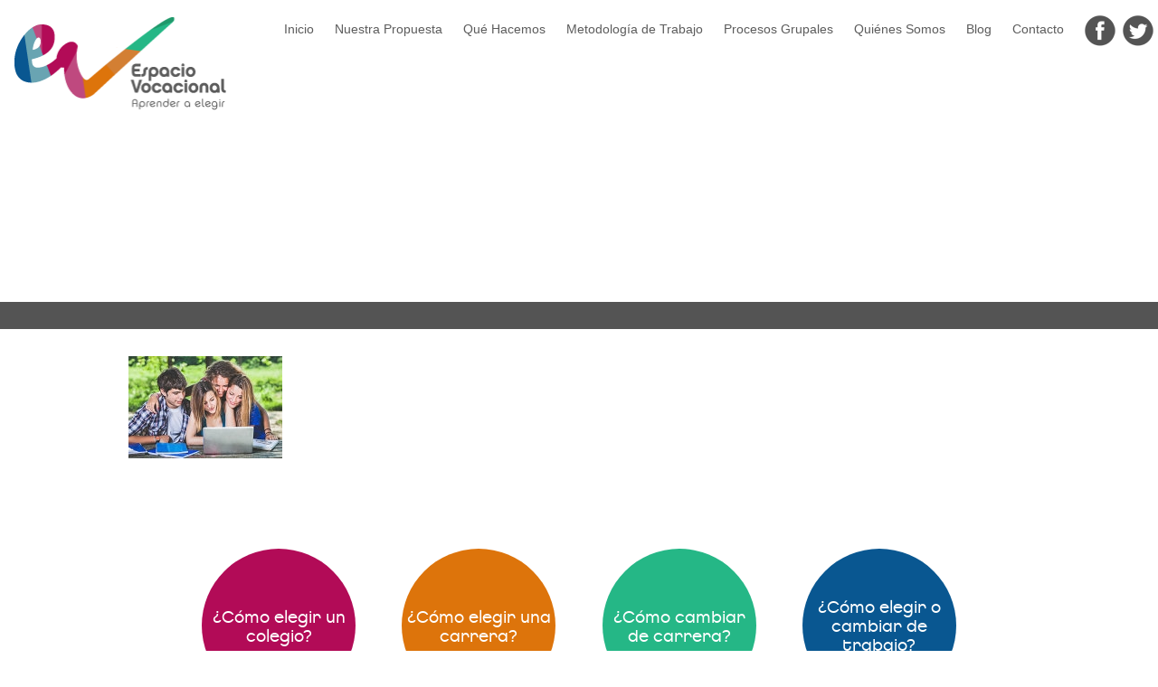

--- FILE ---
content_type: text/html; charset=UTF-8
request_url: https://espaciovocacional.com.ar/291/
body_size: 4152
content:
 		<!DOCTYPE html>
<!--[if IE 7]>
<html class="ie ie7" lang="es"
	itemscope 
	itemtype="http://schema.org/Article" 
	prefix="og: http://ogp.me/ns#" >
<![endif]-->
<!--[if IE 8]>
<html class="ie ie8" lang="es"
	itemscope 
	itemtype="http://schema.org/Article" 
	prefix="og: http://ogp.me/ns#" >
<![endif]-->
<!--[if !(IE 7) | !(IE 8) ]><!-->
<html lang="es"
	itemscope 
	itemtype="http://schema.org/Article" 
	prefix="og: http://ogp.me/ns#" >
<!--<![endif]-->

<head>
	
	<meta charset="UTF-8">
	<meta name="viewport" content="width=device-width">
	<meta property="fb:app_id" content="1406937736229341" />  
	<meta name="description" content="Un equipo de especialistas en Orientación Vocacional Ocupacional con más de quince años de experiencia.">
	<title>| Espacio Vocacional - Aprender a elegir</title>
	
	<link href="https://espaciovocacional.com.ar/wp-content/themes/espaciovocacional/style.css" rel="stylesheet" type="text/css">
	<link href='http://fonts.googleapis.com/css?family=Open+Sans:400italic,600italic,700italic,400,600,700&subset=latin,latin-ext' rel='stylesheet' type='text/css'>
	
	<script type="text/javascript" src="https://espaciovocacional.com.ar/wp-content/themes/espaciovocacional/lib/jquery-1.11.0.min.js"></script>
	<script type="text/javascript" src="https://espaciovocacional.com.ar/wp-content/themes/espaciovocacional/lib/jquery.quovolver.js"></script>
	<script type="text/javascript" src="https://espaciovocacional.com.ar/wp-content/themes/espaciovocacional/lib/main.js"></script>

	<link rel="shortcut icon" href="https://espaciovocacional.com.ar/wp-content/themes/espaciovocacional/favicon.gif" />

	
<!-- All in One SEO Pack 2.7.3 by Michael Torbert of Semper Fi Web Design[782,833] -->
<link rel="author" href="http://+EspaciovocacionalAr" />

<link rel="canonical" href="https://espaciovocacional.com.ar/291/" />
<meta property="og:title" content="| Espacio Vocacional - Aprender a elegir" />
<meta property="og:type" content="article" />
<meta property="og:url" content="https://espaciovocacional.com.ar/291/" />
<meta property="og:image" content="https://espaciovocacional.com.ar/wp-content/plugins/all-in-one-seo-pack/images/default-user-image.png" />
<meta property="og:site_name" content="Espacio Vocacional" />
<meta property="fb:admins" content="https://www.facebook.com/espaciovocacional" />
<meta property="article:published_time" content="2014-05-08T00:38:22Z" />
<meta property="article:modified_time" content="2014-05-08T00:38:22Z" />
<meta name="twitter:card" content="summary" />
<meta name="twitter:site" content="@AprenderAElegir" />
<meta name="twitter:domain" content="https://twitter.com/AprenderAElegir" />
<meta name="twitter:title" content="| Espacio Vocacional - Aprender a elegir" />
<meta name="twitter:image" content="https://espaciovocacional.com.ar/wp-content/plugins/all-in-one-seo-pack/images/default-user-image.png" />
<meta itemprop="image" content="https://espaciovocacional.com.ar/wp-content/plugins/all-in-one-seo-pack/images/default-user-image.png" />
			<script type="text/javascript" >
				window.ga=window.ga||function(){(ga.q=ga.q||[]).push(arguments)};ga.l=+new Date;
				ga('create', 'UA-53373508-1', 'auto');
				// Plugins
				
				ga('send', 'pageview');
			</script>
			<script async src="https://www.google-analytics.com/analytics.js"></script>
			<!-- /all in one seo pack -->
<link rel='dns-prefetch' href='//s.w.org' />
<link rel="alternate" type="application/rss+xml" title="Espacio Vocacional - Aprender a elegir &raquo;  RSS de los comentarios" href="https://espaciovocacional.com.ar/291/feed/" />
		<script type="text/javascript">
			window._wpemojiSettings = {"baseUrl":"https:\/\/s.w.org\/images\/core\/emoji\/11\/72x72\/","ext":".png","svgUrl":"https:\/\/s.w.org\/images\/core\/emoji\/11\/svg\/","svgExt":".svg","source":{"concatemoji":"https:\/\/espaciovocacional.com.ar\/wp-includes\/js\/wp-emoji-release.min.js?ver=4.9.26"}};
			!function(e,a,t){var n,r,o,i=a.createElement("canvas"),p=i.getContext&&i.getContext("2d");function s(e,t){var a=String.fromCharCode;p.clearRect(0,0,i.width,i.height),p.fillText(a.apply(this,e),0,0);e=i.toDataURL();return p.clearRect(0,0,i.width,i.height),p.fillText(a.apply(this,t),0,0),e===i.toDataURL()}function c(e){var t=a.createElement("script");t.src=e,t.defer=t.type="text/javascript",a.getElementsByTagName("head")[0].appendChild(t)}for(o=Array("flag","emoji"),t.supports={everything:!0,everythingExceptFlag:!0},r=0;r<o.length;r++)t.supports[o[r]]=function(e){if(!p||!p.fillText)return!1;switch(p.textBaseline="top",p.font="600 32px Arial",e){case"flag":return s([55356,56826,55356,56819],[55356,56826,8203,55356,56819])?!1:!s([55356,57332,56128,56423,56128,56418,56128,56421,56128,56430,56128,56423,56128,56447],[55356,57332,8203,56128,56423,8203,56128,56418,8203,56128,56421,8203,56128,56430,8203,56128,56423,8203,56128,56447]);case"emoji":return!s([55358,56760,9792,65039],[55358,56760,8203,9792,65039])}return!1}(o[r]),t.supports.everything=t.supports.everything&&t.supports[o[r]],"flag"!==o[r]&&(t.supports.everythingExceptFlag=t.supports.everythingExceptFlag&&t.supports[o[r]]);t.supports.everythingExceptFlag=t.supports.everythingExceptFlag&&!t.supports.flag,t.DOMReady=!1,t.readyCallback=function(){t.DOMReady=!0},t.supports.everything||(n=function(){t.readyCallback()},a.addEventListener?(a.addEventListener("DOMContentLoaded",n,!1),e.addEventListener("load",n,!1)):(e.attachEvent("onload",n),a.attachEvent("onreadystatechange",function(){"complete"===a.readyState&&t.readyCallback()})),(n=t.source||{}).concatemoji?c(n.concatemoji):n.wpemoji&&n.twemoji&&(c(n.twemoji),c(n.wpemoji)))}(window,document,window._wpemojiSettings);
		</script>
		<style type="text/css">
img.wp-smiley,
img.emoji {
	display: inline !important;
	border: none !important;
	box-shadow: none !important;
	height: 1em !important;
	width: 1em !important;
	margin: 0 .07em !important;
	vertical-align: -0.1em !important;
	background: none !important;
	padding: 0 !important;
}
</style>
<link rel='stylesheet' id='contact-form-7-css'  href='https://espaciovocacional.com.ar/wp-content/plugins/contact-form-7/includes/css/styles.css?ver=5.0.4' type='text/css' media='all' />
<script type='text/javascript' src='https://espaciovocacional.com.ar/wp-includes/js/jquery/jquery.js?ver=1.12.4'></script>
<script type='text/javascript' src='https://espaciovocacional.com.ar/wp-includes/js/jquery/jquery-migrate.min.js?ver=1.4.1'></script>
<link rel='https://api.w.org/' href='https://espaciovocacional.com.ar/wp-json/' />
<link rel="EditURI" type="application/rsd+xml" title="RSD" href="https://espaciovocacional.com.ar/xmlrpc.php?rsd" />
<link rel="wlwmanifest" type="application/wlwmanifest+xml" href="https://espaciovocacional.com.ar/wp-includes/wlwmanifest.xml" /> 
<meta name="generator" content="WordPress 4.9.26" />
<link rel='shortlink' href='https://espaciovocacional.com.ar/?p=291' />
<link rel="alternate" type="application/json+oembed" href="https://espaciovocacional.com.ar/wp-json/oembed/1.0/embed?url=https%3A%2F%2Fespaciovocacional.com.ar%2F291%2F" />
<link rel="alternate" type="text/xml+oembed" href="https://espaciovocacional.com.ar/wp-json/oembed/1.0/embed?url=https%3A%2F%2Fespaciovocacional.com.ar%2F291%2F&#038;format=xml" />

<!-- Dynamic Widgets by QURL loaded - http://www.dynamic-widgets.com //-->

</head>

<body class="page-template-default page page-id-291">
	<header>

		<script>(function() { var ev = document.createElement('script'); ev.type = 'text/javascript'; ev.async = true; ev.src 			='https://d1ct0o0776f92p.cloudfront.net/widgets/eventbrioz.min.js'; var s = document.getElementsByTagName('script')[0]; s.parentNode.insertBefore(ev, s);})();</script>

		
		
		<h1>
			<a href="https://espaciovocacional.com.ar" title="Espacio Vocacional &#8211; Aprender a elegir">
				<img src="https://espaciovocacional.com.ar/wp-content/uploads/2014/04/espaciovocacional.png" alt="Espacio Vocacional &#8211; Aprender a elegir">
			</a>
		</h1>


		<nav class="menu">
			<div class="menu"><ul id="menu-footer" class="menu"><li id="menu-item-211" class="menu-item menu-item-type-custom menu-item-object-custom menu-item-home menu-item-211"><a href="http://espaciovocacional.com.ar/">Inicio</a></li>
<li id="menu-item-214" class="menu-item menu-item-type-post_type menu-item-object-page menu-item-214"><a href="https://espaciovocacional.com.ar/nuestra-propuesta/">Nuestra Propuesta</a></li>
<li id="menu-item-630" class="menu-item menu-item-type-custom menu-item-object-custom menu-item-has-children menu-item-630"><a href="#">Qué Hacemos</a>
<ul class="sub-menu">
	<li id="menu-item-628" class="menu-item menu-item-type-post_type menu-item-object-page menu-item-628"><a href="https://espaciovocacional.com.ar/que-hacemos/orientacion-para-escuela-media/">Orientación para Escuela Media</a></li>
	<li id="menu-item-627" class="menu-item menu-item-type-post_type menu-item-object-page menu-item-627"><a href="https://espaciovocacional.com.ar/que-hacemos/orientacion-vocacional-ocupacional/">Orientación Vocacional Ocupacional</a></li>
	<li id="menu-item-626" class="menu-item menu-item-type-post_type menu-item-object-page menu-item-626"><a href="https://espaciovocacional.com.ar/que-hacemos/reorientacion-vocacional-ocupacional/">Reorientación Vocacional Ocupacional</a></li>
	<li id="menu-item-625" class="menu-item menu-item-type-post_type menu-item-object-page menu-item-625"><a href="https://espaciovocacional.com.ar/que-hacemos/orientacion-laboral/">Orientación Laboral</a></li>
</ul>
</li>
<li id="menu-item-213" class="menu-item menu-item-type-post_type menu-item-object-page menu-item-213"><a href="https://espaciovocacional.com.ar/metodologia-de-trabajo/">Metodología de Trabajo</a></li>
<li id="menu-item-670" class="menu-item menu-item-type-post_type menu-item-object-page menu-item-670"><a href="https://espaciovocacional.com.ar/procesos-grupales/">Procesos Grupales</a></li>
<li id="menu-item-215" class="menu-item menu-item-type-post_type menu-item-object-page menu-item-215"><a href="https://espaciovocacional.com.ar/quienes-somos/">Quiénes Somos</a></li>
<li id="menu-item-212" class="menu-item menu-item-type-post_type menu-item-object-page menu-item-212"><a href="https://espaciovocacional.com.ar/blog/">Blog</a></li>
<li id="menu-item-216" class="menu-item menu-item-type-post_type menu-item-object-page menu-item-216"><a href="https://espaciovocacional.com.ar/contacto/">Contacto</a></li>
</ul></div>
		</nav>

		<nav class="redes">
			<div class="menu-redes-container"><ul id="menu-redes" class="menu"><li id="menu-item-56" class="facebook menu-item menu-item-type-custom menu-item-object-custom menu-item-56"><a target="_blank" href="https://www.facebook.com/espaciovocacional">Facebook</a></li>
<li id="menu-item-57" class="twitter menu-item menu-item-type-custom menu-item-object-custom menu-item-57"><a target="_blank" href="http://twitter.com/aprenderaelegir">Twitter</a></li>
</ul></div>
		</nav>

		<a class="mobile">Menú</a>

	</header>
 	<section id="slider" style="background-image: url(''); background-position: center Top;"></section>

 	<h2 class="titulo"><span></span></h2>

 	<section class="main">


	 	<article class="content">

			<p><a href="http://espaciovocacional.com.ar/wp-content/uploads/2014/05/ev-nuestra-propuesta.jpg"><img class="alignnone size-full wp-image-292" src="http://espaciovocacional.com.ar/wp-content/uploads/2014/05/ev-nuestra-propuesta.jpg" alt="ev nuestra propuesta" width="170" height="113" /></a></p>

			
 			<div class="frases">			</div>



	 	</article>

	 </section>

	<footer>
	 		<ul class="boxes"><li style="background-color: #b20b57"><a href="https://espaciovocacional.com.ar/que-hacemos/orientacion-para-escuela-media/"><span class="tagline">Orientación para Escuela Media</span><span class="titulo"><b>¿Cómo elegir un colegio?</b></span><span class="leermas">leer más</span></a></li><li style="background-color: #dd740b"><a href="https://espaciovocacional.com.ar/que-hacemos/orientacion-vocacional-ocupacional/"><span class="tagline">Orientación Vocacional Ocupacional</span><span class="titulo"><b>¿Cómo elegir una carrera?</b></span><span class="leermas">leer más</span></a></li><li style="background-color: #25b786"><a href="https://espaciovocacional.com.ar/que-hacemos/reorientacion-vocacional-ocupacional/"><span class="tagline">Reorientación Vocacional Ocupacional</span><span class="titulo"><b>¿Cómo cambiar de carrera?</b></span><span class="leermas">leer más</span></a></li><li style="background-color: #095791"><a href="https://espaciovocacional.com.ar/que-hacemos/orientacion-laboral/"><span class="tagline">Orientación Laboral y Desarrollo Profesional</span><span class="titulo"><b>¿Cómo elegir o cambiar de trabajo?</b></span><span class="leermas">leer más</span></a></li></ul>		<div class="footer">
			<ul class="redes"><div class="menu-redes-container"><ul id="menu-redes-1" class="menu"><li class="facebook menu-item menu-item-type-custom menu-item-object-custom menu-item-56"><a target="_blank" href="https://www.facebook.com/espaciovocacional">Facebook</a></li>
<li class="twitter menu-item menu-item-type-custom menu-item-object-custom menu-item-57"><a target="_blank" href="http://twitter.com/aprenderaelegir">Twitter</a></li>
</ul></div></ul>
			<ul><div class="menu-footer-container"><ul id="menu-footer-1" class="menu"><li class="menu-item menu-item-type-custom menu-item-object-custom menu-item-home menu-item-211"><a href="http://espaciovocacional.com.ar/">Inicio</a></li>
<li class="menu-item menu-item-type-post_type menu-item-object-page menu-item-214"><a href="https://espaciovocacional.com.ar/nuestra-propuesta/">Nuestra Propuesta</a></li>
<li class="menu-item menu-item-type-custom menu-item-object-custom menu-item-has-children menu-item-630"><a href="#">Qué Hacemos</a></li>
<li class="menu-item menu-item-type-post_type menu-item-object-page menu-item-213"><a href="https://espaciovocacional.com.ar/metodologia-de-trabajo/">Metodología de Trabajo</a></li>
<li class="menu-item menu-item-type-post_type menu-item-object-page menu-item-670"><a href="https://espaciovocacional.com.ar/procesos-grupales/">Procesos Grupales</a></li>
<li class="menu-item menu-item-type-post_type menu-item-object-page menu-item-215"><a href="https://espaciovocacional.com.ar/quienes-somos/">Quiénes Somos</a></li>
<li class="menu-item menu-item-type-post_type menu-item-object-page menu-item-212"><a href="https://espaciovocacional.com.ar/blog/">Blog</a></li>
<li class="menu-item menu-item-type-post_type menu-item-object-page menu-item-216"><a href="https://espaciovocacional.com.ar/contacto/">Contacto</a></li>
</ul></div></ul>
		</div>
	</footer>
	<script>
	  (function(i,s,o,g,r,a,m){i['GoogleAnalyticsObject']=r;i[r]=i[r]||function(){
	  (i[r].q=i[r].q||[]).push(arguments)},i[r].l=1*new Date();a=s.createElement(o),
	  m=s.getElementsByTagName(o)[0];a.async=1;a.src=g;m.parentNode.insertBefore(a,m)
	  })(window,document,'script','//www.google-analytics.com/analytics.js','ga');
	  ga('create', 'UA-50690238-1', 'espaciovocacional.com.ar');
	  ga('send', 'pageview');
	</script>
	<script type='text/javascript'>
/* <![CDATA[ */
var wpcf7 = {"apiSettings":{"root":"https:\/\/espaciovocacional.com.ar\/wp-json\/contact-form-7\/v1","namespace":"contact-form-7\/v1"},"recaptcha":{"messages":{"empty":"Por favor, prueba que no eres un robot."}}};
/* ]]> */
</script>
<script type='text/javascript' src='https://espaciovocacional.com.ar/wp-content/plugins/contact-form-7/includes/js/scripts.js?ver=5.0.4'></script>
<script type='text/javascript' src='https://espaciovocacional.com.ar/wp-includes/js/wp-embed.min.js?ver=4.9.26'></script>
</body>
</html>

--- FILE ---
content_type: text/css
request_url: https://espaciovocacional.com.ar/wp-content/themes/espaciovocacional/style.css
body_size: 45467
content:
/*
Theme Name: Espacio Vocacional
*/

/* http://meyerweb.com/eric/tools/css/reset/ 
   v2.0 | 20110126
   License: none (public domain)
*/

html, body, div, span, applet, object, iframe,
h1, h2, h3, h4, h5, h6, p, blockquote, pre,
a, abbr, acronym, address, big, cite, code,
del, dfn, em, img, ins, kbd, q, s, samp,
small, strike, strong, sub, sup, tt, var,
b, u, i, center,
dl, dt, dd, ol, ul, li,
fieldset, form, label, legend,
table, caption, tbody, tfoot, thead, tr, th, td,
article, aside, canvas, details, embed, 
figure, figcaption, footer, header, hgroup, 
menu, nav, output, ruby, section, summary,
time, mark, audio, video {
	margin: 0;
	padding: 0;
	border: 0;
	font-size: 100%;
	font: inherit;
	vertical-align: baseline;
}

article, aside, details, figcaption, figure, 
footer, header, hgroup, menu, nav, section {
	display: block;
}
body {
	line-height: 1;
}
ol, ul {
	list-style: none;
}
blockquote, q {
	quotes: none;
}
blockquote:before, blockquote:after,
q:before, q:after {
	content: '';
	content: none;
}
table {
	border-collapse: collapse;
	border-spacing: 0;
}
a {
	color: #000;
}

/* =WordPress Core
-------------------------------------------------------------- */
.alignnone {
    margin: 5px 20px 20px 0;
}

.aligncenter,
div.aligncenter {
    display: block;
    margin: 5px auto 5px auto;
}

.alignright {
    float:right;
    margin: 5px 0 20px 20px;
}

.alignleft {
    float: left;
    margin: 5px 20px 20px 0;
}

.aligncenter {
    display: block;
    margin: 5px auto 5px auto;
}

a img.alignright {
    float: right;
    margin: 5px 0 20px 20px;
}

a img.alignnone {
    margin: 5px 20px 20px 0;
}

a img.alignleft {
    float: left;
    margin: 5px 20px 20px 0;
}

a img.aligncenter {
    display: block;
    margin-left: auto;
    margin-right: auto
}
.wp-caption {
    background: #fff;
    border: 1px solid #f0f0f0;
    max-width: 96%; /* Image does not overflow the content area */
    padding: 5px 3px 10px;
    text-align: center;
}
.wp-caption.alignnone {
    margin: 5px 20px 20px 0;
}
.wp-caption.alignleft {
    margin: 5px 20px 20px 0;
}
.wp-caption.alignright {
    margin: 5px 0 20px 20px;
}
.wp-caption img {
    border: 0 none;
    height: auto;
    margin: 0;
    max-width: 98.5%;
    padding: 0;
    width: auto;
}

.wp-caption p.wp-caption-text {
    font-size: 11px;
    line-height: 17px;
    margin: 0;
    padding: 0 4px 5px;
}

/* Fonts */
@font-face {
    font-family: 'chaletlondonnineteeneighty';
    src: url('fonts/chalet_london_nineteen_eighty-webfont.eot');
    src: url('fonts/chalet_london_nineteen_eighty-webfont.eot?#iefix') format('embedded-opentype'),
         url('fonts/chalet_london_nineteen_eighty-webfont.woff') format('woff'),
         url('fonts/chalet_london_nineteen_eighty-webfont.ttf') format('truetype'),
         url('fonts/chalet_london_nineteen_eighty-webfont.svg#chaletlondonnineteeneighty') format('svg');
    font-weight: normal;
    font-style: normal;
}

/* Main */
body {
	font-family: 'Open Sans', Arial, Helvetica, sans-serif;
	font-size: 12px;
}

/* Header */
header 			{
	width: 100%;
	background: #fff;
	position: relative;
	z-index: 9999;
	text-align: right;
}

header h1 		{
	background: #fff;
	position: absolute;
	width: 300px; height: 300px;
	-webkit-border-radius: 300px;
	-moz-border-radius: 300px;
	border-radius: 300px;
	top: -111px;
	left: -9px;
}
header h1 a		{
	display: block;
	position: absolute;
	top: 130px;
	left: 25px;
}
header h1 a	img {
	display: block;
	margin: auto;
	max-width: 234px;
}

header nav 								  {
	height: auto;
	display: inline-block;
}
header a.mobile						  {
	display:none
}
header nav > div.menu > ul 				  {
	text-align: right;
	display: block;
}
header nav > div.menu > ul > li 		  {
	display: inline-block;
	position: relative;
}
header .hover  		  {
	background: #ebebeb;
}
header nav > div.menu > ul > li a   	  {
	padding: 0 10px;
	color: #5c5c5c;
	font-size: 14px;
	text-decoration: none;
	display: block;
	line-height: 64px;
	height: 64px;
}
header nav > div.menu > ul > li a:hover   {
	background: #ebebeb;
}

header nav > div.menu > ul > li.menu-item-has-children 		 ul.sub-menu 		{
	display: none;
	background: #ebebeb;
}
header nav > div.menu > ul > li.menu-item-has-children:hover ul.sub-menu 		{
	display: block;
	position: absolute;
	top: 64px; right: 0;
}
header nav > div.menu > ul > li.menu-item-has-children 		 ul.sub-menu li 	{
	display: block;
	width: 300px;
	line-height: 20px;
	height: auto;
}
header nav > div.menu > ul > li.menu-item-has-children 		 ul.sub-menu li a 	{
	padding: 10px;
	line-height: 20px;
	height: auto;
}
header nav > div.menu > ul > li.menu-item-has-children 		 ul.sub-menu li a:hover 	{
	background: #d0d0d0;
}

.redes 							{
	margin-left: 10px;
}
.redes ul 						{}
.redes ul li						{
	display: inline-block;
	vertical-align: middle;
	margin: 0 5px 0 0;
}
.redes ul li a					{
	display: inline-block;
	text-align: left;
	width: 34px; height: 34px;
	text-indent: -10000px;
	background: url("assets/redes.png");
}
.redes ul li.twitter  a			{
	background-position: -85px 0;
}
.redes ul li.twitter  a:hover	{
	background-position: -85px -34px;
}
.redes ul li.facebook a			{
	background-position: 0 0;
}
.redes ul li.facebook a:hover	{
	background-position: 0 -34px;
}
.redes ul li.youtube  a			{
	background-position: -43px 0;
}
.redes ul li.youtube  a:hover	{
	background-position: -43px -34px;
}

/* Footer */
body > footer           					{
	margin-top: 60px;
	height: 310px;
	position: relative;
	background: url("assets/footer.png") top repeat-x;
	background-position: left 230px;
}
body > footer .footer       					{
	width: 90%; height: 35px;
	margin: 90px auto 0;
	position: relative;
}
body > footer .footer ul 					{
	text-align: right;
	position: absolute;
	right: 0px; 
	width: 65%;
}
body > footer .footer #menu-footer-1 { 
	 width: 120%;
}
body > footer .footer ul li 				{
	text-align: right;
	display: inline-block;
	padding: 10px;
}
body > footer .footer ul li a 			{
	color: #5c5c5c;
	font-size: 14px;
	text-decoration: none;
}
body > footer .footer .redes 				{
	position: relative;
	right: inherit; left: 0;
	width: 15%
}
body > footer .footer .redes div ul li 		{
	padding: 0 5px 0 0;
}
body footer ul.boxes 							{
	width: 100%; height: 170px;
	text-align: center;
}
body footer ul.boxes li						    {
	-webkit-border-radius: 170px;
	-moz-border-radius: 170px;
	border-radius: 170px;		
	-webkit-transition: all 500ms ease;
	-moz-transition: all 500ms ease;
	-ms-transition: all 500ms ease;
	-o-transition: all 500ms ease;
	transition: all 500ms ease;

	margin: 0 2%;
	display: inline-block;
	vertical-align: middle;
	width: 170px; height: 170px;
	line-height: 170px;
	position: relative;
}
body footer ul.boxes li:hover 					{
	-webkit-border-radius: 205px;
	-moz-border-radius: 205px;
	border-radius: 205px;
	width: 185px; height: 185px;
	padding: 20px;	
	line-height: 20px;
}
article.content div.main ul li span.bullet {
	background-image: url("assets/check_mascara.png");
	background-repeat: no-repeat;
	width: 14px; height: 14px;
	display: inline-block;
	margin-right: 5px;
	margin-left: 10px;
}
body footer ul.boxes li a 						{
	display: block;
	width: 100%; height: 100%;
	text-decoration: none;
	text-align: center;
}
body footer ul.boxes li a span.tagline,
body footer ul.boxes li a span.leermas     	    {
	display: none;
	line-height: 16px;
	font-size: 14px;
	color: #fff;
	opacity: 0.8;
	width: 175px;
}
body footer ul.boxes li a span.tagline			{
	position: absolute;
	font-family: 'chaletlondonnineteeneighty';
	font-size: 19px;
	line-height: 21px;
	color: #fff;
	padding: 5px 10px;
	width: 203px;
	top: 87px;
	left: 0px;
}
body footer ul.boxes li a span.leermas			{
	padding: 20px 5px 10px;
	position: absolute;
	bottom: 30px;
}
body footer ul.boxes li a span.titulo 			{
	font-family: 'chaletlondonnineteeneighty';
	text-decoration: none;
	display: inline-block;
	vertical-align: middle;
	font-size: 19px;
	line-height: 21px;	
	color:#fff;
	padding: 5px;
}
body footer ul.boxes li:hover a span.titulo 	{
	line-height: 16px;
	font-size: 14px;
	color: #fff;
	opacity: 0.8;
	position: absolute;
	padding: 0px 13px 10px;
	width: 161px;
	left: 20px;
	margin: auto;
	bottom: 141px;
}
body footer ul.boxes li:hover a span.titulo b 	{ 
	vertical-align: middle;
}
body footer ul.boxes li:hover span.tagline,
body footer ul.boxes li:hover span.leermas 		{
	display: block;
}
body.home > footer 								{
    background: url("assets/footer.png") top repeat-x;
	margin-top: 60px;
	height: 100px;
	position: relative;
}
body.home > footer footer						{
	width: 90%;
	margin: auto;
	position: relative;
}
body.home > footer footer nav 					{
	text-align: right;
	position: absolute;
	top: 32px; right: 0px;
}
body.home > footer footer nav ul li 			{
	text-align: right;
	display: inline-block;
	padding: 10px;
}
body.home > footer footer nav ul li a 			{
	color: #5c5c5c;
	font-size: 14px;
	text-decoration: none;
}
body.home > footer footer nav.redes 			{
	position: absolute;
	right: inherit;
	left: 0; top: 32px;
}
body.home > footer footer nav.redes ul li 		{
	padding: 0 5px 0 0;
}

/* Inicio */
body.home section#slider 								{
	background-size: cover;
	background-position: center center;
	width: 100%;
	height: 400px;
	position: relative;
}
body.home section#slider ul 							{
	position: absolute;
	bottom: -110px;
	width: 100%; height: 170px;
	text-align: center;
}
body.home section#slider ul li 							{
	-webkit-border-radius: 170px;
	-moz-border-radius: 170px;
	border-radius: 170px;
	-webkit-transition: all 500ms ease;
	-moz-transition: all 500ms ease;
	-ms-transition: all 500ms ease;
	-o-transition: all 500ms ease;
	transition: all 500ms ease;
	margin: 0 2%;
	display: inline-block;
	vertical-align: middle;
	width: 170px; height: 170px;
	line-height: 170px;
	position: relative;
}
body.home section#slider ul li:hover 					{
	-webkit-border-radius: 205px;
	-moz-border-radius: 205px;
	border-radius: 205px;
	width: 185px; height: 185px;
	padding: 20px;	
	line-height: 20px;
}
body.home section#slider ul li a 						{
	display: block;
	width: 100%; height: 100%;
	text-decoration: none;
	text-align: center;
}
body.home section#slider ul li a h2.tagline,
body.home section#slider ul li a span.leermas 			{
	display: none;
	line-height: 16px;
	font-size: 14px;
	color: #fff;
	opacity: 0.8;
	width: 175px;
}
body.home section#slider ul li a h2.tagline 			{
	position: absolute;
	font-family: 'chaletlondonnineteeneighty';
	font-size: 19px;
	line-height: 21px;
	color: #fff;
	padding: 5px 10px;
	width: 203px;
	top: 87px;
	left: 0px;
}
body.home section#slider ul li a span.leermas 			{
	padding: 20px 5px 10px;
	position: absolute;
	bottom: 30px;
}
body.home section#slider ul li a h3.titulo 			{
	font-family: 'chaletlondonnineteeneighty';
    text-decoration: none;
	display: inline-block;
	vertical-align: middle;
	font-size: 19px;
	line-height: 21px;	
	color:#fff;
	padding: 5px;
}
body.home section#slider ul li:hover a h3.titulo 		{
	line-height: 16px;
	font-size: 14px;
	color: #fff;
	opacity: 0.8;
	position: absolute;
	padding: 0px 13px 10px;
	width: 161px;
	left: 20px;
	margin: auto;
	bottom: 141px;
}
body.home section#slider ul li:hover a h3.titulo b 	{
	vertical-align: middle;
}
body.home section#slider ul li:hover h2.tagline,
body.home section#slider ul li:hover span.leermas 		{
	display: block;
} 
body.home article.content 			{
	margin: 150px auto 0;
	background: #ebebeb;
	width: 90%;
	font-size: 18px;
	line-height: 22px;
	color: #5c5c5c;
	padding: 20px 0;
}
body.home article.content p 		{
	padding: 0 20px 15px;
}
body.home article.content p strong  { 
	font-weight: bold;
}
/* Pages */
body.page section#slider 	{
	width: 100%; height: 270px;
	background-size: cover;
	background-position: center center;
}
body.page h2 			 	{
	font-family: "chaletlondonnineteeneighty";
	font-size: 22px;
	line-height: 22px;
	padding: 15px;
	color:#fff;
}
body.page h2 span 		 	{
	width: 90%;
	margin: auto;
	display: block;
}
body.page article.content 			{
	font-size: 17px;
	color: #5c5c5c;
	width: 90%;
	margin: 30px auto;
}
body.page article.content p 		{
	padding: 0 20px 15px;
}
body.page article.content p strong  { 
	font-weight: bold;
}
body.page-template-default section.main 										{
    z-index: 999;
	position: relative;
	width: 90%;
	margin: 0 auto 50px;
}
body.page-template-default h2.titulo 											{
	background-color: #545454;
	font-family: "chaletlondonnineteeneighty";
	font-size: 22px;
	line-height: 22px;
	padding: 15px;
	color: #fff;
	margin-bottom: 25px;
}
body.page-template-default h2.titulo span 		 								{
	width: 80%;
	margin: auto;
}
body.page-template-default section.main article.content 						{
	width: 90%;
	margin: 0 auto;
	font-size: 14px;
	line-height: 19px;
	display: block;
}
body.page-template-default section.main article.content h3 						{
	display: block;
	background: #ebebeb;
	font-weight: bold;
	padding: 10px;
	margin-left: 20px;
	margin-bottom: 10px;
	font-size: 15px;
}
body.page-template-default section.main article.content ul.acordeon li {
	position: relative;
}
body.page-template-default section.main article.content ul.acordeon a.titulo 						{
	display: block;
	background: #ebebeb;
	font-weight: bold;
	padding: 10px;
	margin-left: 20px;
	margin-bottom: 10px;
	font-size: 15px;
	text-decoration: none;
}
body.page-template-default section.main article.content ul.acordeon a.titulo:after 						{
	content: "+";
	position: absolute;
	top: 10px;
	right: 11px;
	font-size: 20px;
}
body.page-template-default section.main article.content ul.acordeon li.cerrado div.contenido						{
	display: none;
}
body.page-template-default section.main article.content ul.acordeon li.abierto div.contenido						{
	display: block;
}
body.page-template-default section.main article.content em 						{
	font-style: italic;
}
body.page-template-default section.main article.content ul li 					{
	list-style-image: url("assets/check.png");
	list-style-position: inside;
}
body.page-template-default section.main article.content div.frases 				{
	display: block;
	margin-bottom: 50px;
}
body.page-template-default section.main article.content div.frases #quote_wrap	{
	display: block;
	height: 90px !important;
}
body.page-template-default section.main article.content div.frases blockquote	{
	display: block;
	background: #ebebeb;
	font-size: 15px;
	line-height: 25px;
	padding: 20px 20px;
    margin: 15px auto;
}
body.page-template-default section.main article.content a 						{
	color: #000;	
}

/* Areas */ 
body.page-template-areas-php article.content 					{
	width:90%;
}
body.page-template-areas-php article.content div.main 			{
	width: 65%;
	padding-right: 4%;
	display: inline-block;
	vertical-align: top;
	font-size: 17px;
	line-height: 27px;
}
body.page-template-areas-php article.content div.main p 		{
	padding-bottom: 10px;
}
body.page-template-areas-php article.content div.main ul 	 	{
	padding-bottom: 10px;
}
body.page-template-areas-php article.content div.main ul li 	{
/*	list-style-image: url("assets/check.png");
	list-style-position: inside;
	padding-left: 20px;*/
}
body.page-template-areas-php article.content div.main ul li p 	{
	display: inline-block;
	padding-bottom: 0;
	padding-left: 0px;
}
body.page-template-areas-php article.content aside 				{
	width: 30%;
	display: inline-block;
	vertical-align: top;
	text-align: right;
}
body.page-template-areas-php article.content aside div.frases 	{
	background: #ebebeb;
	font-size: 19px;
	line-height: 25px;
	padding: 30px 20px;
    margin-bottom: 15px;
}
body.page-template-areas-php article.content aside div.frases div#quote_wrap	{
	height: auto !important
}
body.page-template-areas-php article.content aside a.link 		{
	display: inline-block;
	color: #fff;
	width: auto !important;
	padding: 10px;
	text-decoration: none;
    font-family: 'chaletlondonnineteeneighty';
    font-size: 15px;
    margin-bottom: 15px;
}

/* Contacto */
body.page-template-contacto-php section.main 											  {
	z-index: 999;
	position: relative;
	width: 60%;
	margin: 0 auto 50px;
}
body.page-template-contacto-php section.main h2 										  {
	color: #5c5c5c;
	font-size: 20px;
	margin-top: 100px;
}
body.page-template-contacto-php section.main article.content 							  {
	width: 64%;
	margin: 0;
	font-size: 14px;
	line-height: 19px;
	display: inline-block;
	vertical-align: top;
}
body.page-template-contacto-php section.main article.content span.wpcf7-form-control-wrap {
	margin-bottom: 0;
	display: block;
}
body.page-template-contacto-php section.main article.content select  					  {
	width: 300px;
	padding: 4px;
}
body.page-template-contacto-php section.main article.content input 						  {
	margin-bottom: 5px;
	width: 289px;
	padding: 4px;
}
body.page-template-contacto-php section.main article.content textarea					  {
	width: 290px;
	padding: 4px;
}
body.page-template-contacto-php section.main article.content input[type="submit"]		  {
	width: 300px;
	border: none;
	padding: 10px;
	font-weight: bold;
	font-family: 'chaletlondonnineteeneighty';
}
body.page-template-contacto-php section.main article.content em 						  {
	font-style: italic;
}
body.page-template-contacto-php section.main aside 			{
	display: inline-block;
	vertical-align: top;
	width: 35%;
	font-size: 14px;
	line-height: 22px;
}
body.page-template-contacto-php section.main aside a 		{
	color: #000;
}
body.page-template-contacto-php section.main aside strong 	{
	font-weight: bold;
	font-family: 'chaletlondonnineteeneighty';
	font-size: 16px;
	padding-bottom: 10px;
	color: #5c5c5c;
	display: block;
}

/* Quienes Somos */
body.page-template-quienessomos-php h2 		{
	color: #3f3e3e;
	font-size: 23px;
	padding-top: 30px;
}
body.page-template-quienessomos-php h2 span	{
	padding-left: 20px;
}
body.page-template-quienessomos-php section#slider 			{
	position: relative;
}
body.page-template-quienessomos-php section#slider:after 	{
	content: "";
	display: block;
	position: absolute;
	bottom:0; left: 0; 
	width: 100%; height: 12px;
	background: url("assets/footer.png") center repeat-x;
}
body.page-template-quienessomos-php article.content 		{
	margin: 0px auto 15px;
	font-size: 18px;
	line-height: 25px;
	padding-right: 20%;
	width: 70%;
}
body.page-template-quienessomos-php ul.perfiles 	 							{
	width: 90%;
	padding: 0;
	margin: auto;
}
body.page-template-quienessomos-php ul.perfiles > li  							{
	display: block;
	margin-bottom: 50px;
	padding-left: 20px;
}
body.page-template-quienessomos-php ul.perfiles > li a  						{
	display: block;
	position: relative;
	height: 83px;
	padding-left: 150px;
	padding-top: 40px;
	text-decoration: none;
}
body.page-template-quienessomos-php ul.perfiles > li span						{
	display: block;
	color: #000;
	font-family: "chaletlondonnineteeneighty";
	font-size: 21px;
}
body.page-template-quienessomos-php ul.perfiles > li span.titulo				{
	font-size: 17px;
}
body.page-template-quienessomos-php ul.perfiles > li span.ampliar				{
	font-size: 14px;
	color: #292a2a;
	position: relative;
	margin-top: 5px;
}
body.page-template-quienessomos-php ul.perfiles > li span.ampliar:before 		{
	content: "";
	display: inline-block;
	vertical-align: middle;
	margin-right: 4px;
	width: 23px; height: 23px;
	background: url("assets/plus.png") center center no-repeat;
}
body.page-template-quienessomos-php ul.perfiles > li.abierto span.ampliar:before {
	background: url("assets/minus.png") center center no-repeat;
}
body.page-template-quienessomos-php ul.perfiles > li img  						{
	position: absolute;
	top: 0; left: 0;
}
body.page-template-quienessomos-php ul.perfiles > li div.biografia  			{
	padding-left: 150px;
	position: relative;
	top: 0px;
	margin-bottom: -20px;
	font-size: 14px;
	line-height: 20px;
	display: none;
}
body.page-template-quienessomos-php ul.perfiles > li div.biografia ul li  		{
	padding-bottom: 10px;
}

/* Blog */
body.category                   		section.main,
body.page-template-blog-php     		section.main,
body.page-template-universidades-php    section.main,
body.page-template-category-php 		section.main 										{
	position: relative;
	z-index: 999;
	width: 90%;
	margin: 100px auto 30px;
}
body.category section.main      		article.content,
body.page-template-blog-php     		section.main article.content,
body.page-template-universidades-php    section.main article.content,
body.page-template-category-php 		section.main article.content 						{
	width: 70%;
	display: inline-block;
	vertical-align: top;
}
body.category                   		section.main article.content ul,
body.page-template-blog-php     		section.main article.content ul,
body.page-template-universidades-php    section.main article.content ul,
body.page-template-category-php 		section.main article.content ul 					{
}
body.category                   		section.main article.content ul li,
body.page-template-blog-php     		section.main article.content ul li,
body.page-template-universidades-php    section.main article.content ul li,
body.page-template-category-php 		section.main article.content ul li 					{
	padding-left: 150px;
	height: 150px;
	position: relative;
	margin-bottom: 30px;
}
body.category                   		section.main article.content ul li h2,
body.page-template-blog-php     		section.main article.content ul li h2,
body.page-template-universidades-php    section.main article.content ul li h2,
body.page-template-category-php 		section.main article.content ul li h2				{
    font-family: 'chaletlondonnineteeneighty';
    font-size: 21px;
    line-height: 23px;
    color: #3f3e3e;
    padding: 0 0 10px;
    width: 70%;
}
body.category                   		section.main article.content ul li h2 a,
body.page-template-blog-php     		section.main article.content ul li h2 a,
body.page-template-universidades-php    section.main article.content ul li h2 a,
body.page-template-category-php 		section.main article.content ul li h2 a				{
    color: #3f3e3e;
	text-decoration: none;
}
body.category                   		section.main article.content ul li div.excerpt,
body.page-template-blog-php     		section.main article.content ul li div.excerpt,
body.page-template-universidades-php    section.main article.content ul li div.excerpt,
body.page-template-category-php 		section.main article.content ul li div.excerpt 		{
	font-size: 13px;
	color: #7f7f7f;
	margin-bottom: 20px;
}
body.category                   		section.main article.content ul li a.thumb,
body.page-template-blog-php     		section.main article.content ul li a.thumb,
body.page-template-universidades-php    section.main article.content ul li a.thumb,
body.page-template-category-php 		section.main article.content ul li a.thumb 			{
	position: absolute;
	top: 0; left: 0;
}
body.category                   		 section.main article.content ul li a.thumb:after,
body.page-template-blog-php     		 section.main article.content ul li a.thumb:after,
body.page-template-universidades-php     section.main article.content ul li a.thumb:after,
body.page-template-category-php 		 section.main article.content ul li a.thumb:after 	{
	content: "";
	display: block;
	background: url("assets/circulo.png") no-repeat;
	width: 150px; height: 150px;
	position: absolute;
	top: 0; left: 0;
	z-index: 999;
}
body.category                   		 section.main article.content ul li a.thumb img,
body.page-template-blog-php     		 section.main article.content ul li a.thumb img,
body.page-template-universidades-php     section.main article.content ul li a.thumb img,
body.page-template-category-php 		 section.main article.content ul li a.thumb img 		{
	width: 135px; height: 135px;
}
body.category                   		section.main article.content ul li a.categoria,
body.page-template-blog-php     		section.main article.content ul li a.categoria,
body.page-template-universidades-php    section.main article.content ul li a.categoria,
body.page-template-category-php 		section.main article.content ul li a.categoria 		{
	font-family: 'chaletlondonnineteeneighty';
	font-size: 15px;
	color: #232323;
	text-decoration: none;
}
body.category                   		section.main article.content ul li a.leermas,
body.page-template-blog-php     		section.main article.content ul li a.leermas,
body.page-template-universidades-php    section.main article.content ul li a.leermas,
body.page-template-category-php 		section.main article.content ul li a.leermas 		{
	font-family: 'chaletlondonnineteeneighty';
	font-size: 15px;
	float: right;
	color: #232323;
	text-decoration: none;
}
body.category                   		 section.main article.content ul li a.leermas:after,
body.page-template-blog-php     		 section.main article.content ul li a.leermas:after,
body.page-template-universidades-php     section.main article.content ul li a.leermas:after,
body.page-template-category-php 		 section.main article.content ul li a.leermas:after	{
	display: inline-block;
	content: "";
	width: 16px; height: 12px;
	background: url("assets/arrow.png") no-repeat center center;
	margin-left: 10px;
}
body.category                   		section.main article.content ul li span.fecha,
body.page-template-blog-php     		section.main article.content ul li span.fecha,
body.page-template-universidades-php    section.main article.content ul li span.fecha,
body.page-template-category-php 		section.main article.content ul li span.fecha 		{
	color: #878787;
	font-size: 13px;
	position: absolute;
	top: 10px; right: 0;
}
body.category                   		 section.main aside,
body.page-template-blog-php     		 section.main aside,
body.page-template-universidades-php     section.main aside,
body.page-template-category-php 		 section.main aside 			{
	display: inline-block;
	width: 19%;
	margin-left: 10%;
	vertical-align: top;
	text-align: right;
}
body.category                   		 section.main aside h5,
body.page-template-blog-php     		 section.main aside h5,
body.page-template-universidades-php     section.main aside h5,
body.page-template-category-php 		 section.main aside h5 		{
	background: #ddd;
	padding: 10px;
	color: #3f3e3e;
	font-size: 19px;
	text-align: left;
    font-family: 'chaletlondonnineteeneighty';
    margin-bottom: 10px;
    list-style: none;
}
body.category                   		 section.main aside ul li,
body.page-template-blog-php     		 section.main aside ul li,
body.page-template-universidades-php     section.main aside ul li,
body.page-template-category-php 		 section.main aside ul li 	{
	list-style: none;
}
body.category                   		 section.main aside ul li a,
body.page-template-blog-php     		 section.main aside ul li a,
body.page-template-universidades-php     section.main aside ul li a,
body.page-template-category-php 		 section.main aside ul li a 	{
	padding-bottom: 10px;
	font-size: 17px;
	color: #3f3e3e;
	text-decoration: none;
	display: block;
}
p.pagination  						{
	display: block;
	overflow: hidden;
	padding: 0 !important;
}
p.pagination span  					{
	display: inline-block;
	vertical-align: top;
}
p.pagination span a 				{
	padding: 10px 10px;
	background: #ddd;
	display: inline-block;
	text-decoration: none;
	font-size: 15px;
	color: #232323;
    font-family: 'chaletlondonnineteeneighty';
}
p.pagination span.next 				{
	float: right;
}
p.pagination span.next a:after 		{
	content: "";
	display: inline-block;
	width: 18px; height: 14px;
	background: url("assets/next.png") center center;
	margin-left: 15px;
	vertical-align: middle;
}
p.pagination span.prev 				{
	float: left;
}
p.pagination span.prev a:before 	{
	vertical-align: middle;
	content: "";
	display: inline-block;
	width: 18px; height: 14px;
	background: url("assets/prev.png") center center;
	margin-right: 15px;
}

/* Blog */
body.single header h1 												{
	height: 256px;
	-webkit-border-radius: 0px; 
	-moz-border-radius: 0px;
	border-radius: 0px;
}	
body.single section.main 											{
	position: relative;
	z-index: 999;
	width: 90%;
	margin: 100px auto 30px;
}
body.single section.main article.content 							{
	width: 70%;
	display: inline-block;
	vertical-align: top;
}
body.single section.main article.content h2							{
    font-family: 'chaletlondonnineteeneighty';
    font-size: 21px;
    line-height: 23px;
    color: #3f3e3e;
    padding: 0 0 20px;
    width: 70%;
}
body.single section.main article.content p							{
    font-size: 14px;
    line-height: 20px;
}
body.single section.main article.content p a						{
	color: #000;
}
body.single section.main article.content p.metadata					{
	border-bottom: 1px solid #ccc;
	padding-bottom: 15px;
	margin-bottom: 15px;
}
body.single section.main article.content p.metadata a				{
	text-decoration: none;
}
body.single section.main aside 										{
	display: inline-block;
	width: 19%;
	margin-left: 10%;
	vertical-align: top;
	text-align: right;
}
body.single section.main aside h5 				 					{
	background: #ddd;
	padding: 10px;
	color: #3f3e3e;
	font-size: 19px;
	text-align: left;
    font-family: 'chaletlondonnineteeneighty';
    margin-bottom: 10px;
}
body.single section.main aside ul li 								{
	padding-bottom: 10px;
}
body.single section.main aside ul li a 								{
	font-size: 17px;
	color: #3f3e3e;
	text-decoration: none;
}

/* Media queries */

@media only all and (max-width:62.5em) { 

	header 			{
		height: 135px;
		padding-left: 0px;
		width: auto;
	}
	header h1 		{
		height: 70px; width: 155px;
		-webkit-border-radius: 0px;
		-moz-border-radius: 0px;
		border-radius: 0px;
		padding: 5px 10px;
		position: static;
	}
	header h1 a 	{
		height: 70px; width: auto;
		position: static;
	}
	header h1 a img {
		height: 83px;
		position: static;
	}
	header nav 							{
		height: 47px;
		line-height: 47px;
		display: inline-block;
	}
	header nav > div.menu > ul > li 	{
		display: inline-block;
		position: relative;
		height: 47px;
		top: -7px;
	}
	header nav > div.menu > ul > li a 	{
		font-size: 11px;
		padding: 0 5px;
		line-height: 47px;
		height: 47px;
	}
	footer nav ul li a 			{
		font-size: 13px;
	}

	header nav.redes 			{
		position: relative;
		top: -8px;
	}
	header nav.redes ul li 		{
		line-height: 80px;
		vertical-align: middle;
	}
	header nav.redes ul li a 	{
		vertical-align: middle;
	}
	
	.redes ul li  a			        {
		width: 25px; height: 24px;
	}
	.redes ul li.twitter  a			{
		background-position: -59px -68px;
	}
	.redes ul li.twitter  a:hover	{
		background-position: -59px -92px;
	}
	.redes ul li.facebook a			{
		background-position: 0 -68px;
	}
	.redes ul li.facebook a:hover	{
		background-position: 0 -92px;
	}
	.redes ul li.youtube  a			{
		background-position: -29px -68px;
	}
	.redes ul li.youtube  a:hover	{
		background-position: -29px -92px;
	}

	header nav > div.menu > ul > li.menu-item-has-children:hover ul.sub-menu 		{
		top: 47px; 
	}

	body footer              ul.boxes,
	body.home section#slider ul 									{
	}	

	body footer              ul.boxes li,
	body.home section#slider ul 	  li							{
		-webkit-border-radius: 150px;
		-moz-border-radius: 150px;
		border-radius: 150px;
		width: 150px;
		height: 150px;
		line-height: 150px;
		margin: 0 1%;
		display: inline-block;
		vertical-align: middle;
		position: relative;
	}

	body footer              ul.boxes li:hover,
	body.home section#slider ul       li:hover						{
		-webkit-border-radius: 185px;
		-moz-border-radius: 185px;
		border-radius: 185px;

		width: 165px; height: 165px;
		padding: 20px;	
		line-height: 20px;
	}

	body footer              ul.boxes li a span.tagline,
	body.home section#slider ul       li a span.tagline				{
		width: 185px;
		top: 79px;
		vertical-align: middle;
		font-size: 17px;
	}

	body footer              ul.boxes li a span.titulo,
	body.home section#slider ul       li a span.titulo  			{
		font-size: 15px;
		line-height: 17px;
	}
	
	body footer              ul.boxes li:hover a span.titulo,
	body.home section#slider ul       li:hover a span.titulo		{
		width: 160px;
		left: 8px;
		top: 35px;
		font-size: 13px;
	}

	body footer              ul.boxes li:hover a span.leermas,
	body.home section#slider ul       li:hover a span.leermas		{
		left: 0;
		width: 197px;
		bottom: 18px;
	}

	body.home > footer footer nav ul li a 							{
		font-size: 13px;
	}
	
	body.page-template-areas-php article.content aside div.frases 	{
		font-size: 15px;
		line-height: 19px;
		padding: 20px 20px 40px;
		margin-bottom: 15px;
	}
	body.page-template-areas-php article.content div.main 			{
		font-size: 15px;
		line-height: 24px;
	}
	body.page-template-areas-php article.content aside a.link 		{
		font-size: 11px;
	}
	body.home article.content 										{
		font-size: 16px;
	}
	
	body > footer .footer ul li 		{
		padding: 10px 5px;
	}
	body > footer .footer ul li a 	{
		font-size: 13px;
	}
	
	body.category                   section.main article.content ul li h2, 
	body.page-template-blog-php     section.main article.content ul li h2,
	body.page-template-category-php section.main article.content ul li h2 {
		font-size: 18px;
		line-height: 19px;
	}

	body.category                   section.main article.content ul li, 
	body.page-template-blog-php     section.main article.content ul li,
	body.page-template-category-php section.main article.content ul li {
		height: 190px;
	}

	body.page-template-contacto-php section.main 				 {
		width: 80%;
	}
	body.page-template-contacto-php section.main article.content {
		width: 58%;
	}
	body.page-template-contacto-php section.main aside 			 {
		width: 41%;
	}

	body.page-template-quienessomos-php h2 {
		font-size: 20px;
	}
	body.page-template-quienessomos-php article.content {
		font-size: 16px;
		line-height: 23px;
	}

	body.page-template-default section.main article.content {
		font-size: 12px;
	}
}

@media only all and (max-width:48em) {

	header 			{
		height: 135px;
		padding-left: 0px;
		width: auto;
	}
	header h1 		{
		height: 70px; width: 155px;
		-webkit-border-radius: 0px;
		-moz-border-radius: 0px;
		border-radius: 0px;
		padding: 5px 10px;
		position: static;
	}
	header h1 a 	{
		height: 70px; width: auto;
		position: static;
	}
	header h1 a img {
		height: 83px;
		position: static;
	}
	header nav 							{
		height: 47px;
		line-height: 47px;
		display: inline-block;
	}
	header nav > div.menu > ul > li 	{
		display: inline-block;
		position: relative;
		height: 47px;
		top: -7px;
	}
	header nav > div.menu > ul > li a 	{
		font-size: 11px;
		padding: 0 5px;
		line-height: 47px;
		height: 47px;
	}
	footer nav ul li a 			{
		font-size: 13px;
	}

	header nav.redes 			{
		position: relative;
		top: -8px;
	}
	header nav.redes ul li 		{
		line-height: 80px;
		vertical-align: middle;
	}
	header nav.redes ul li a 	{
		vertical-align: middle;
	}
	
	.redes ul li  a			        {
		width: 25px; height: 24px;
	}
	.redes ul li.twitter  a			{
		background-position: -59px -68px;
	}
	.redes ul li.twitter  a:hover	{
		background-position: -59px -92px;
	}
	.redes ul li.facebook a			{
		background-position: 0 -68px;
	}
	.redes ul li.facebook a:hover	{
		background-position: 0 -92px;
	}
	.redes ul li.youtube  a			{
		background-position: -29px -68px;
	}
	.redes ul li.youtube  a:hover	{
		background-position: -29px -92px;
	}

	header nav > div.menu > ul > li.menu-item-has-children:hover ul.sub-menu 		{
		top: 47px; 
	}

	body footer ul.boxes,
	body.home section#slider ul 						{
	}

	body footer ul.boxes li,
	body.home section#slider ul li 						{
		-webkit-border-radius: 130px;
		-moz-border-radius: 130px;
		border-radius: 130px;
		width: 130px;
		height: 130px;
		line-height: 130px;
		margin: 0 1%;
		display: inline-block;
		vertical-align: middle;
		position: relative;
	}

	body footer ul.boxes li a span.titulo,
	body.home section#slider ul li a span.titulo 		{
		font-size: 15px;
		line-height: 17px;
	}

	body footer ul.boxes li:hover,
	body.home section#slider ul li:hover 				{
		-webkit-border-radius: 150px;
		-moz-border-radius: 150px;
		border-radius: 150px;
		width: 130px; height: 130px;
		padding: 20px;	
		line-height: 20px;
	}

	body footer ul.boxes li a span.tagline,
	body.home section#slider ul li a h2.tagline 		{
		width: 151px;
		top: 69px;
		vertical-align: middle;
		font-size: 15px;
		line-height: 17px;
	}

	body footer ul.boxes li:hover a span.titulo,
	body.home section#slider ul li:hover a span.titulo 	{
		width: 140px;
		left: 2px; top: 40px;
		font-size: 12px;
		font-family: 'Open Sans', sans-serif;
		line-height: 12px;
	}

	body footer ul.boxes li:hover a span.leermas,
	body.home section#slider ul li:hover a span.leermas {
		padding: 0px 5px 10px;
		position: absolute;
		bottom: 19px;
		height: 10px;
		width: 159px;
		font-size: 12px;
	}

	body.home article.content {
		font-size: 16px;
	}

	body.home > footer footer nav ul li {
		padding: 10px 5px;
	}

	body.page-template-areas-php article.content div.main {
		font-size: 15px;
		line-height: 22px;
	}
	body.page-template-areas-php article.content aside div.frases {
		font-size: 14px;
		line-height: 21px;
		padding: 10px 20px 30px;
		margin-bottom: 15px;
	}
	body.page-template-areas-php article.content aside a.link 	  {
		font-size: 14px;
	}

	body.category                   section.main article.content ul li span.fecha, 
	body.page-template-blog-php     section.main article.content ul li span.fecha,
	body.page-template-category-php section.main article.content ul li span.fecha {
		color: #878787;
		font-size: 13px;
		padding-bottom: 8px;
		display: block;
		position: static;
	}

	body.category                   section.main article.content ul li h2, 
	body.page-template-blog-php     section.main article.content ul li h2,
	body.page-template-category-php section.main article.content ul li h2 {
		width: 100%;
	}

	body.category                   section.main article.content ul li, 
	body.page-template-blog-php     section.main article.content ul li,
	body.page-template-category-php section.main article.content ul li {
		height: 240px;
	}

	body.category                   section.main aside, 
	body.page-template-blog-php     section.main aside,
	body.page-template-category-php section.main aside {
		display: inline-block;
		width: 23%;
		margin-left: 6%;
		vertical-align: top;
		text-align: right;
	}
}

@media only all and (max-width:40em) {

	header {
		height: 80px;
	}
	header h1 {
		position: absolute;
		top: 0; left: 0;
		height: 60px
	}
	header h1 a {
		height: 60px
	}
	header h1 a img {
		height: 68px
	}
	
	body header a.mobile 	{
		display: inline-block;
		background: url("assets/menu.png") no-repeat center center;
		background-size: cover;
		width: 30px;
		height: 30px;
		vertical-align: middle;
		text-indent: -10000px;
		text-align: left;
		margin:25px 10px 0;
	}
	body header nav.redes 	{
		margin: 0 0 0;
		top: -5px;
		vertical-align:middle; 
	}

	body footer ul.boxes li,
	body.home section#slider ul li 	{
		margin: 10px;
	}	
	body.home section#slider 		{
		height: 168px;
	}
	body.home article.content 		{
		margin: 250px auto 0;
	}

	body.page section#slider 	{
		height: 120px;
	}
	body.page h2.titulo,
	body.page h2 			 	{
		font-size: 16px;
		padding: 9px;
	}
	body.page-template-areas-php article.content div.main 		{
		width: 100%;
	}
	body.page-template-areas-php article.content aside 			{
		width: 100%;
		margin-top: 20px;
		text-align: center;
	}
	body.page-template-areas-php article.content aside a.link 	{
		margin: auto;
	}

	body.page-template-default section.main article.content {
		width: 100%;
	}

	body.page-template-quienessomos-php article.content 				{
		width: 100%;
		font-size: 15px;
	}
	body.page-template-quienessomos-php ul.perfiles > li img 			{
		width: 30%;
	}
	body.page-template-quienessomos-php ul.perfiles > li a 				{
		height: 51px;
		padding-left: 110px;
		padding-top: 10px;
	}
	body.page-template-quienessomos-php ul.perfiles > li span 			{
		font-size: 17px;
	}
	body.page-template-quienessomos-php ul.perfiles > li span.titulo 	{
		font-size: 14px;
		padding-top: 5px;
	}
	body.page-template-quienessomos-php ul.perfiles > li span.ampliar 	{
		margin-top: 11px;
	}
	body.page-template-quienessomos-php ul.perfiles > li div.biografia 	{
		padding-left: 0px;
		position: relative;
		top: 43px;
		margin-bottom: 20px;
		font-size: 13px;
		line-height: 20px;
	}

	body.category                   section.main, 
	body.page-template-blog-php     section.main,
	body.page-template-category-php section.main 									{
		margin-top: 0;
	}
	
	body.category                   section.main article.content, 
	body.page-template-blog-php     section.main article.content,
	body.page-template-category-php section.main article.content 					{
		width: 100%;
		display: block;
	}

	body.single section.main {
		width: 90%;
	}

	body.single                      section.main article.content ul li a.categoria, 
	body.category                    section.main article.content ul li a.categoria, 
	body.page-template-blog-php      section.main article.content ul li a.categoria,
	body.page-template-category-php  section.main article.content ul li a.categoria 	{
		display: block;
		font-size: 13px;
		margin-bottom: 15px;
	}

	body.single 					section.main article.content ul li, 
	body.category 					section.main article.content ul li, 
	body.page-template-blog-php     section.main article.content ul li,
	body.page-template-category-php section.main article.content ul li 				{
		height: 300px;
	}
	
	body.single 					section.main aside, 
	body.category 					section.main aside, 
	body.page-template-blog-php     section.main aside,
	body.page-template-category-php section.main aside 								{
		display: block;
		width: 100%;
		margin-left: 0;
		vertical-align: top;
		text-align: right;
		margin-top: 60px;
	}

	body.single 					section.main aside ul li, 
	body.category 					section.main aside ul li, 
	body.page-template-blog-php     section.main aside ul li,
	body.page-template-category-php section.main aside ul li 	{
		text-align: right;
	}

	body.single 					section.main aside ul li a, 
	body.category 					section.main aside ul li a, 
	body.page-template-blog-php     section.main aside ul li a,
	body.page-template-category-php section.main aside ul li a 	{
		text-align: right;
		font-size: 14px;
	}

	body.single 					section.main aside h5, 
	body.category 					section.main aside h5, 
	body.page-template-blog-php 	section.main aside h5,
	body.page-template-category-php section.main aside h5 		{
		font-size: 16px;
	}

	body.single section.main 					{
		width: 100%;
		margin: 20px auto 30px;
	}
	body.single section.main article.content 	{
		width: 70%;
		display: block;
	}

	body.single section.main article.content p.metadata {
		font-family: 'Open Sans', Arial, Helvetica, sans-serif;
		font-size: 12px;
	}

	body.single header h1 {
		height: 61px;
	}

	body > footer {
		margin-top: 0px;
		height: 12px;
		position: relative;
		background: url("assets/footer.png") top repeat-x;
		background-position: left 0px;
	}
	body > footer ul 		{
		display: none;
	}
	body > footer .footer 	{
		height: 0;
	}
	body.page footer 		{
		margin-top: 0;
		height: 23px;
		background-position: left 0px;
	}
	body.page footer .footer {
		margin: 0;
	}

	body header nav.menu 			{
		display: none;
		
		background: #fff;
		height: auto !important;
		width: 100%;
		position: absolute;
		top: 79px; left: 0px;
	}
	header nav > div.menu > ul 		{
		height: auto;
	}
	header nav > div.menu > ul li 	{
		display: block;
		text-align: left;
		height: auto;
	}
	header nav > div.menu > ul li a {
		display: block;
		height: auto;
	}

	header nav > div.menu > ul > li.menu-item-has-children:hover ul.sub-menu 	{
		display: block;
		position: static;
	}
	header nav > div.menu > ul > li.menu-item-has-children ul.sub-menu 			{
		width: 100%;
	}
	header nav > div.menu > ul > li.menu-item-has-children ul.sub-menu li 		{
		width: 100%;
	}
	header nav > div.menu > ul > li.menu-item-has-children ul.sub-menu li a 	{
		width: 100%;
	}
	
}

--- FILE ---
content_type: application/javascript
request_url: https://espaciovocacional.com.ar/wp-content/themes/espaciovocacional/lib/main.js
body_size: 1467
content:
jQuery(document).ready(function($) {    

	$("header a.mobile").click(function(e){
		
		e.preventDefault();

		$("header nav.menu").toggle();

	});

	$("header div.menu ul.sub-menu li a").mouseenter(function(){

		$(this).parent().parent().parent().addClass("hover");

	});

	$("header div.menu ul.sub-menu li a").mouseleave(function(){

		$(this).parent().parent().parent().removeClass("hover");

	});

	$("div.frases blockquote").quovolver(500, 10000);
	
	$("ul.acordeon a.titulo").click(function(e){
		
		e.preventDefault();

		if($(this).parent().hasClass("abierto")){
		
			$(this).parent().find("div.contenido").stop(true, true).fadeOut();

			$(this).parent().removeClass("abierto");

		} else {

			$(this).parent().find("div.contenido").stop(true, true).fadeIn();
		
			$(this).parent().addClass("abierto");

		};

	});

	$("ul.perfiles > li > a").click(function(e){

		e.preventDefault();

		var hash = $(this).attr("href");
	
		window.location.hash = hash;

		if($(this).parent().hasClass("abierto")){
		
			$(this).parent().find("div.biografia").stop(true, true).fadeOut();

			$(this).parent().removeClass("abierto");

			$(this).parent().find("span.ampliar").html("ampliar");

		} else {

			$(this).parent().find("div.biografia").stop(true, true).fadeIn();
		
			$(this).parent().addClass("abierto");

			$(this).parent().find("span.ampliar").html("reducir");

		};

	});



});

--- FILE ---
content_type: text/plain
request_url: https://www.google-analytics.com/j/collect?v=1&_v=j102&a=60756895&t=pageview&_s=1&dl=https%3A%2F%2Fespaciovocacional.com.ar%2F291%2F&ul=en-us%40posix&dt=%7C%20Espacio%20Vocacional%20-%20Aprender%20a%20elegir&sr=1280x720&vp=1280x720&_u=IEBAAEABAAAAACAAI~&jid=825177048&gjid=1119383264&cid=450460870.1769331118&tid=UA-53373508-1&_gid=1459110839.1769331118&_r=1&_slc=1&z=17174612
body_size: -454
content:
2,cG-E06R3EVCSE